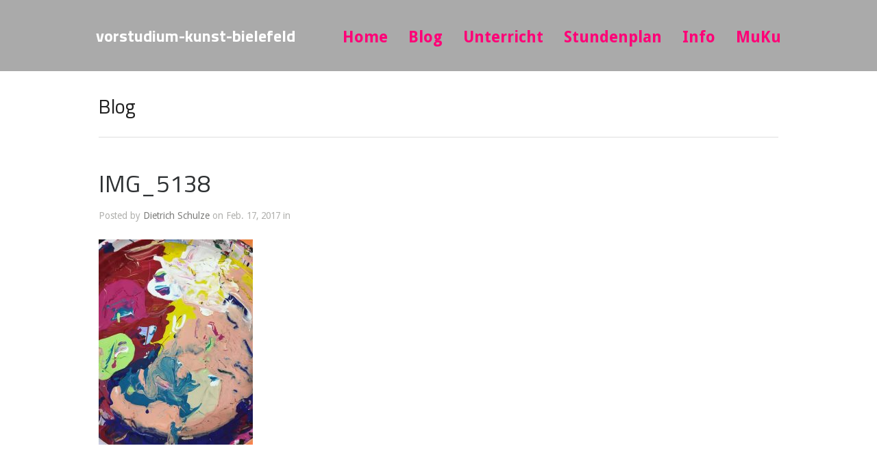

--- FILE ---
content_type: text/html; charset=UTF-8
request_url: http://vorstudium-kunst-bielefeld.de/momente-im-vorstudium-kunst/img_5138/
body_size: 42419
content:
<!DOCTYPE html>
<html lang="de">

<head>
	<meta http-equiv="Content-Type" content="text/html; charset=UTF-8" />
	<title>vorstudium-kunst-bielefeld IMG_5138 - vorstudium-kunst-bielefeld</title>
	<meta name="viewport" content="width=device-width, initial-scale = 1.0, maximum-scale=1.0, user-scalable=no" />
	<link href='http://fonts.googleapis.com/css?family=PT+Sans' rel='stylesheet' type='text/css'>
	<link rel="stylesheet" type="text/css" href="http://fonts.googleapis.com/css?family=Droid+Serif:regular,bold" />
						
			<link rel="stylesheet" type="text/css" href="http://fonts.googleapis.com/css?family=Droid+Sans:regular,italic,bold,bolditalic" />
				<link rel="stylesheet" type="text/css" href="http://fonts.googleapis.com/css?family=Titillium+Web:regular,italic,bold,bolditalic" />
				<link rel="stylesheet" type="text/css" href="http://fonts.googleapis.com/css?family=Titillium+Web:regular,italic,bold,bolditalic" />
				<link rel="stylesheet" type="text/css" href="http://fonts.googleapis.com/css?family=Droid+Sans:regular,italic,bold,bolditalic" />
				<link rel="stylesheet" type="text/css" href="http://fonts.googleapis.com/css?family=Yantramanav:regular,italic,bold,bolditalic" />
				<link rel="stylesheet" type="text/css" href="http://fonts.googleapis.com/css?family=Yantramanav:regular,italic,bold,bolditalic" />
	

	<link rel="stylesheet" href="http://vorstudium-kunst-bielefeld.de/wp-content/themes/hayden/style.css" type="text/css" media="screen" />
	<link rel="alternate" type="application/rss+xml" title="vorstudium-kunst-bielefeld RSS Feed" href="http://vorstudium-kunst-bielefeld.de/feed/" />
	<link rel="alternate" type="application/atom+xml" title="vorstudium-kunst-bielefeld Atom Feed" href="http://vorstudium-kunst-bielefeld.de/feed/atom/" />
	<link rel="pingback" href="http://vorstudium-kunst-bielefeld.de/xmlrpc.php" />

	
	
	<meta name='robots' content='index, follow, max-image-preview:large, max-snippet:-1, max-video-preview:-1' />

	<!-- This site is optimized with the Yoast SEO plugin v26.8 - https://yoast.com/product/yoast-seo-wordpress/ -->
	<link rel="canonical" href="http://vorstudium-kunst-bielefeld.de/momente-im-vorstudium-kunst/img_5138/" />
	<meta property="og:locale" content="de_DE" />
	<meta property="og:type" content="article" />
	<meta property="og:title" content="IMG_5138 - vorstudium-kunst-bielefeld" />
	<meta property="og:url" content="http://vorstudium-kunst-bielefeld.de/momente-im-vorstudium-kunst/img_5138/" />
	<meta property="og:site_name" content="vorstudium-kunst-bielefeld" />
	<meta property="og:image" content="http://vorstudium-kunst-bielefeld.de/momente-im-vorstudium-kunst/img_5138" />
	<meta property="og:image:width" content="825" />
	<meta property="og:image:height" content="1100" />
	<meta property="og:image:type" content="image/jpeg" />
	<meta name="twitter:card" content="summary_large_image" />
	<script type="application/ld+json" class="yoast-schema-graph">{"@context":"https://schema.org","@graph":[{"@type":"WebPage","@id":"http://vorstudium-kunst-bielefeld.de/momente-im-vorstudium-kunst/img_5138/","url":"http://vorstudium-kunst-bielefeld.de/momente-im-vorstudium-kunst/img_5138/","name":"IMG_5138 - vorstudium-kunst-bielefeld","isPartOf":{"@id":"http://vorstudium-kunst-bielefeld.de/#website"},"primaryImageOfPage":{"@id":"http://vorstudium-kunst-bielefeld.de/momente-im-vorstudium-kunst/img_5138/#primaryimage"},"image":{"@id":"http://vorstudium-kunst-bielefeld.de/momente-im-vorstudium-kunst/img_5138/#primaryimage"},"thumbnailUrl":"http://vorstudium-kunst-bielefeld.de/wp-content/uploads/2017/02/IMG_5138-e1487332802209.jpg","datePublished":"2017-02-17T11:56:45+00:00","breadcrumb":{"@id":"http://vorstudium-kunst-bielefeld.de/momente-im-vorstudium-kunst/img_5138/#breadcrumb"},"inLanguage":"de","potentialAction":[{"@type":"ReadAction","target":["http://vorstudium-kunst-bielefeld.de/momente-im-vorstudium-kunst/img_5138/"]}]},{"@type":"ImageObject","inLanguage":"de","@id":"http://vorstudium-kunst-bielefeld.de/momente-im-vorstudium-kunst/img_5138/#primaryimage","url":"http://vorstudium-kunst-bielefeld.de/wp-content/uploads/2017/02/IMG_5138-e1487332802209.jpg","contentUrl":"http://vorstudium-kunst-bielefeld.de/wp-content/uploads/2017/02/IMG_5138-e1487332802209.jpg","width":825,"height":1100},{"@type":"BreadcrumbList","@id":"http://vorstudium-kunst-bielefeld.de/momente-im-vorstudium-kunst/img_5138/#breadcrumb","itemListElement":[{"@type":"ListItem","position":1,"name":"Home","item":"http://vorstudium-kunst-bielefeld.de/"},{"@type":"ListItem","position":2,"name":"Momente im Vorstudium Kunst","item":"http://vorstudium-kunst-bielefeld.de/momente-im-vorstudium-kunst/"},{"@type":"ListItem","position":3,"name":"IMG_5138"}]},{"@type":"WebSite","@id":"http://vorstudium-kunst-bielefeld.de/#website","url":"http://vorstudium-kunst-bielefeld.de/","name":"vorstudium-kunst-bielefeld","description":"Vorstudium Kunst Bielefeld","potentialAction":[{"@type":"SearchAction","target":{"@type":"EntryPoint","urlTemplate":"http://vorstudium-kunst-bielefeld.de/?s={search_term_string}"},"query-input":{"@type":"PropertyValueSpecification","valueRequired":true,"valueName":"search_term_string"}}],"inLanguage":"de"}]}</script>
	<!-- / Yoast SEO plugin. -->


<link rel="alternate" title="oEmbed (JSON)" type="application/json+oembed" href="http://vorstudium-kunst-bielefeld.de/wp-json/oembed/1.0/embed?url=http%3A%2F%2Fvorstudium-kunst-bielefeld.de%2Fmomente-im-vorstudium-kunst%2Fimg_5138%2F" />
<link rel="alternate" title="oEmbed (XML)" type="text/xml+oembed" href="http://vorstudium-kunst-bielefeld.de/wp-json/oembed/1.0/embed?url=http%3A%2F%2Fvorstudium-kunst-bielefeld.de%2Fmomente-im-vorstudium-kunst%2Fimg_5138%2F&#038;format=xml" />
<style id='wp-img-auto-sizes-contain-inline-css' type='text/css'>
img:is([sizes=auto i],[sizes^="auto," i]){contain-intrinsic-size:3000px 1500px}
/*# sourceURL=wp-img-auto-sizes-contain-inline-css */
</style>
<style id='wp-emoji-styles-inline-css' type='text/css'>

	img.wp-smiley, img.emoji {
		display: inline !important;
		border: none !important;
		box-shadow: none !important;
		height: 1em !important;
		width: 1em !important;
		margin: 0 0.07em !important;
		vertical-align: -0.1em !important;
		background: none !important;
		padding: 0 !important;
	}
/*# sourceURL=wp-emoji-styles-inline-css */
</style>
<style id='wp-block-library-inline-css' type='text/css'>
:root{--wp-block-synced-color:#7a00df;--wp-block-synced-color--rgb:122,0,223;--wp-bound-block-color:var(--wp-block-synced-color);--wp-editor-canvas-background:#ddd;--wp-admin-theme-color:#007cba;--wp-admin-theme-color--rgb:0,124,186;--wp-admin-theme-color-darker-10:#006ba1;--wp-admin-theme-color-darker-10--rgb:0,107,160.5;--wp-admin-theme-color-darker-20:#005a87;--wp-admin-theme-color-darker-20--rgb:0,90,135;--wp-admin-border-width-focus:2px}@media (min-resolution:192dpi){:root{--wp-admin-border-width-focus:1.5px}}.wp-element-button{cursor:pointer}:root .has-very-light-gray-background-color{background-color:#eee}:root .has-very-dark-gray-background-color{background-color:#313131}:root .has-very-light-gray-color{color:#eee}:root .has-very-dark-gray-color{color:#313131}:root .has-vivid-green-cyan-to-vivid-cyan-blue-gradient-background{background:linear-gradient(135deg,#00d084,#0693e3)}:root .has-purple-crush-gradient-background{background:linear-gradient(135deg,#34e2e4,#4721fb 50%,#ab1dfe)}:root .has-hazy-dawn-gradient-background{background:linear-gradient(135deg,#faaca8,#dad0ec)}:root .has-subdued-olive-gradient-background{background:linear-gradient(135deg,#fafae1,#67a671)}:root .has-atomic-cream-gradient-background{background:linear-gradient(135deg,#fdd79a,#004a59)}:root .has-nightshade-gradient-background{background:linear-gradient(135deg,#330968,#31cdcf)}:root .has-midnight-gradient-background{background:linear-gradient(135deg,#020381,#2874fc)}:root{--wp--preset--font-size--normal:16px;--wp--preset--font-size--huge:42px}.has-regular-font-size{font-size:1em}.has-larger-font-size{font-size:2.625em}.has-normal-font-size{font-size:var(--wp--preset--font-size--normal)}.has-huge-font-size{font-size:var(--wp--preset--font-size--huge)}.has-text-align-center{text-align:center}.has-text-align-left{text-align:left}.has-text-align-right{text-align:right}.has-fit-text{white-space:nowrap!important}#end-resizable-editor-section{display:none}.aligncenter{clear:both}.items-justified-left{justify-content:flex-start}.items-justified-center{justify-content:center}.items-justified-right{justify-content:flex-end}.items-justified-space-between{justify-content:space-between}.screen-reader-text{border:0;clip-path:inset(50%);height:1px;margin:-1px;overflow:hidden;padding:0;position:absolute;width:1px;word-wrap:normal!important}.screen-reader-text:focus{background-color:#ddd;clip-path:none;color:#444;display:block;font-size:1em;height:auto;left:5px;line-height:normal;padding:15px 23px 14px;text-decoration:none;top:5px;width:auto;z-index:100000}html :where(.has-border-color){border-style:solid}html :where([style*=border-top-color]){border-top-style:solid}html :where([style*=border-right-color]){border-right-style:solid}html :where([style*=border-bottom-color]){border-bottom-style:solid}html :where([style*=border-left-color]){border-left-style:solid}html :where([style*=border-width]){border-style:solid}html :where([style*=border-top-width]){border-top-style:solid}html :where([style*=border-right-width]){border-right-style:solid}html :where([style*=border-bottom-width]){border-bottom-style:solid}html :where([style*=border-left-width]){border-left-style:solid}html :where(img[class*=wp-image-]){height:auto;max-width:100%}:where(figure){margin:0 0 1em}html :where(.is-position-sticky){--wp-admin--admin-bar--position-offset:var(--wp-admin--admin-bar--height,0px)}@media screen and (max-width:600px){html :where(.is-position-sticky){--wp-admin--admin-bar--position-offset:0px}}

/*# sourceURL=wp-block-library-inline-css */
</style><style id='global-styles-inline-css' type='text/css'>
:root{--wp--preset--aspect-ratio--square: 1;--wp--preset--aspect-ratio--4-3: 4/3;--wp--preset--aspect-ratio--3-4: 3/4;--wp--preset--aspect-ratio--3-2: 3/2;--wp--preset--aspect-ratio--2-3: 2/3;--wp--preset--aspect-ratio--16-9: 16/9;--wp--preset--aspect-ratio--9-16: 9/16;--wp--preset--color--black: #000000;--wp--preset--color--cyan-bluish-gray: #abb8c3;--wp--preset--color--white: #ffffff;--wp--preset--color--pale-pink: #f78da7;--wp--preset--color--vivid-red: #cf2e2e;--wp--preset--color--luminous-vivid-orange: #ff6900;--wp--preset--color--luminous-vivid-amber: #fcb900;--wp--preset--color--light-green-cyan: #7bdcb5;--wp--preset--color--vivid-green-cyan: #00d084;--wp--preset--color--pale-cyan-blue: #8ed1fc;--wp--preset--color--vivid-cyan-blue: #0693e3;--wp--preset--color--vivid-purple: #9b51e0;--wp--preset--gradient--vivid-cyan-blue-to-vivid-purple: linear-gradient(135deg,rgb(6,147,227) 0%,rgb(155,81,224) 100%);--wp--preset--gradient--light-green-cyan-to-vivid-green-cyan: linear-gradient(135deg,rgb(122,220,180) 0%,rgb(0,208,130) 100%);--wp--preset--gradient--luminous-vivid-amber-to-luminous-vivid-orange: linear-gradient(135deg,rgb(252,185,0) 0%,rgb(255,105,0) 100%);--wp--preset--gradient--luminous-vivid-orange-to-vivid-red: linear-gradient(135deg,rgb(255,105,0) 0%,rgb(207,46,46) 100%);--wp--preset--gradient--very-light-gray-to-cyan-bluish-gray: linear-gradient(135deg,rgb(238,238,238) 0%,rgb(169,184,195) 100%);--wp--preset--gradient--cool-to-warm-spectrum: linear-gradient(135deg,rgb(74,234,220) 0%,rgb(151,120,209) 20%,rgb(207,42,186) 40%,rgb(238,44,130) 60%,rgb(251,105,98) 80%,rgb(254,248,76) 100%);--wp--preset--gradient--blush-light-purple: linear-gradient(135deg,rgb(255,206,236) 0%,rgb(152,150,240) 100%);--wp--preset--gradient--blush-bordeaux: linear-gradient(135deg,rgb(254,205,165) 0%,rgb(254,45,45) 50%,rgb(107,0,62) 100%);--wp--preset--gradient--luminous-dusk: linear-gradient(135deg,rgb(255,203,112) 0%,rgb(199,81,192) 50%,rgb(65,88,208) 100%);--wp--preset--gradient--pale-ocean: linear-gradient(135deg,rgb(255,245,203) 0%,rgb(182,227,212) 50%,rgb(51,167,181) 100%);--wp--preset--gradient--electric-grass: linear-gradient(135deg,rgb(202,248,128) 0%,rgb(113,206,126) 100%);--wp--preset--gradient--midnight: linear-gradient(135deg,rgb(2,3,129) 0%,rgb(40,116,252) 100%);--wp--preset--font-size--small: 13px;--wp--preset--font-size--medium: 20px;--wp--preset--font-size--large: 36px;--wp--preset--font-size--x-large: 42px;--wp--preset--spacing--20: 0.44rem;--wp--preset--spacing--30: 0.67rem;--wp--preset--spacing--40: 1rem;--wp--preset--spacing--50: 1.5rem;--wp--preset--spacing--60: 2.25rem;--wp--preset--spacing--70: 3.38rem;--wp--preset--spacing--80: 5.06rem;--wp--preset--shadow--natural: 6px 6px 9px rgba(0, 0, 0, 0.2);--wp--preset--shadow--deep: 12px 12px 50px rgba(0, 0, 0, 0.4);--wp--preset--shadow--sharp: 6px 6px 0px rgba(0, 0, 0, 0.2);--wp--preset--shadow--outlined: 6px 6px 0px -3px rgb(255, 255, 255), 6px 6px rgb(0, 0, 0);--wp--preset--shadow--crisp: 6px 6px 0px rgb(0, 0, 0);}:where(.is-layout-flex){gap: 0.5em;}:where(.is-layout-grid){gap: 0.5em;}body .is-layout-flex{display: flex;}.is-layout-flex{flex-wrap: wrap;align-items: center;}.is-layout-flex > :is(*, div){margin: 0;}body .is-layout-grid{display: grid;}.is-layout-grid > :is(*, div){margin: 0;}:where(.wp-block-columns.is-layout-flex){gap: 2em;}:where(.wp-block-columns.is-layout-grid){gap: 2em;}:where(.wp-block-post-template.is-layout-flex){gap: 1.25em;}:where(.wp-block-post-template.is-layout-grid){gap: 1.25em;}.has-black-color{color: var(--wp--preset--color--black) !important;}.has-cyan-bluish-gray-color{color: var(--wp--preset--color--cyan-bluish-gray) !important;}.has-white-color{color: var(--wp--preset--color--white) !important;}.has-pale-pink-color{color: var(--wp--preset--color--pale-pink) !important;}.has-vivid-red-color{color: var(--wp--preset--color--vivid-red) !important;}.has-luminous-vivid-orange-color{color: var(--wp--preset--color--luminous-vivid-orange) !important;}.has-luminous-vivid-amber-color{color: var(--wp--preset--color--luminous-vivid-amber) !important;}.has-light-green-cyan-color{color: var(--wp--preset--color--light-green-cyan) !important;}.has-vivid-green-cyan-color{color: var(--wp--preset--color--vivid-green-cyan) !important;}.has-pale-cyan-blue-color{color: var(--wp--preset--color--pale-cyan-blue) !important;}.has-vivid-cyan-blue-color{color: var(--wp--preset--color--vivid-cyan-blue) !important;}.has-vivid-purple-color{color: var(--wp--preset--color--vivid-purple) !important;}.has-black-background-color{background-color: var(--wp--preset--color--black) !important;}.has-cyan-bluish-gray-background-color{background-color: var(--wp--preset--color--cyan-bluish-gray) !important;}.has-white-background-color{background-color: var(--wp--preset--color--white) !important;}.has-pale-pink-background-color{background-color: var(--wp--preset--color--pale-pink) !important;}.has-vivid-red-background-color{background-color: var(--wp--preset--color--vivid-red) !important;}.has-luminous-vivid-orange-background-color{background-color: var(--wp--preset--color--luminous-vivid-orange) !important;}.has-luminous-vivid-amber-background-color{background-color: var(--wp--preset--color--luminous-vivid-amber) !important;}.has-light-green-cyan-background-color{background-color: var(--wp--preset--color--light-green-cyan) !important;}.has-vivid-green-cyan-background-color{background-color: var(--wp--preset--color--vivid-green-cyan) !important;}.has-pale-cyan-blue-background-color{background-color: var(--wp--preset--color--pale-cyan-blue) !important;}.has-vivid-cyan-blue-background-color{background-color: var(--wp--preset--color--vivid-cyan-blue) !important;}.has-vivid-purple-background-color{background-color: var(--wp--preset--color--vivid-purple) !important;}.has-black-border-color{border-color: var(--wp--preset--color--black) !important;}.has-cyan-bluish-gray-border-color{border-color: var(--wp--preset--color--cyan-bluish-gray) !important;}.has-white-border-color{border-color: var(--wp--preset--color--white) !important;}.has-pale-pink-border-color{border-color: var(--wp--preset--color--pale-pink) !important;}.has-vivid-red-border-color{border-color: var(--wp--preset--color--vivid-red) !important;}.has-luminous-vivid-orange-border-color{border-color: var(--wp--preset--color--luminous-vivid-orange) !important;}.has-luminous-vivid-amber-border-color{border-color: var(--wp--preset--color--luminous-vivid-amber) !important;}.has-light-green-cyan-border-color{border-color: var(--wp--preset--color--light-green-cyan) !important;}.has-vivid-green-cyan-border-color{border-color: var(--wp--preset--color--vivid-green-cyan) !important;}.has-pale-cyan-blue-border-color{border-color: var(--wp--preset--color--pale-cyan-blue) !important;}.has-vivid-cyan-blue-border-color{border-color: var(--wp--preset--color--vivid-cyan-blue) !important;}.has-vivid-purple-border-color{border-color: var(--wp--preset--color--vivid-purple) !important;}.has-vivid-cyan-blue-to-vivid-purple-gradient-background{background: var(--wp--preset--gradient--vivid-cyan-blue-to-vivid-purple) !important;}.has-light-green-cyan-to-vivid-green-cyan-gradient-background{background: var(--wp--preset--gradient--light-green-cyan-to-vivid-green-cyan) !important;}.has-luminous-vivid-amber-to-luminous-vivid-orange-gradient-background{background: var(--wp--preset--gradient--luminous-vivid-amber-to-luminous-vivid-orange) !important;}.has-luminous-vivid-orange-to-vivid-red-gradient-background{background: var(--wp--preset--gradient--luminous-vivid-orange-to-vivid-red) !important;}.has-very-light-gray-to-cyan-bluish-gray-gradient-background{background: var(--wp--preset--gradient--very-light-gray-to-cyan-bluish-gray) !important;}.has-cool-to-warm-spectrum-gradient-background{background: var(--wp--preset--gradient--cool-to-warm-spectrum) !important;}.has-blush-light-purple-gradient-background{background: var(--wp--preset--gradient--blush-light-purple) !important;}.has-blush-bordeaux-gradient-background{background: var(--wp--preset--gradient--blush-bordeaux) !important;}.has-luminous-dusk-gradient-background{background: var(--wp--preset--gradient--luminous-dusk) !important;}.has-pale-ocean-gradient-background{background: var(--wp--preset--gradient--pale-ocean) !important;}.has-electric-grass-gradient-background{background: var(--wp--preset--gradient--electric-grass) !important;}.has-midnight-gradient-background{background: var(--wp--preset--gradient--midnight) !important;}.has-small-font-size{font-size: var(--wp--preset--font-size--small) !important;}.has-medium-font-size{font-size: var(--wp--preset--font-size--medium) !important;}.has-large-font-size{font-size: var(--wp--preset--font-size--large) !important;}.has-x-large-font-size{font-size: var(--wp--preset--font-size--x-large) !important;}
/*# sourceURL=global-styles-inline-css */
</style>

<style id='classic-theme-styles-inline-css' type='text/css'>
/*! This file is auto-generated */
.wp-block-button__link{color:#fff;background-color:#32373c;border-radius:9999px;box-shadow:none;text-decoration:none;padding:calc(.667em + 2px) calc(1.333em + 2px);font-size:1.125em}.wp-block-file__button{background:#32373c;color:#fff;text-decoration:none}
/*# sourceURL=/wp-includes/css/classic-themes.min.css */
</style>
<link rel='stylesheet' id='superfish-css' href='http://vorstudium-kunst-bielefeld.de/wp-content/themes/hayden/css/superfish.css?ver=1.7.4' type='text/css' media='all' />
<link rel='stylesheet' id='slideshow-css' href='http://vorstudium-kunst-bielefeld.de/wp-content/themes/hayden/css/flexslider.css?ver=1.8' type='text/css' media='all' />
<script type="text/javascript" src="http://vorstudium-kunst-bielefeld.de/wp-includes/js/jquery/jquery.min.js?ver=3.7.1" id="jquery-core-js"></script>
<script type="text/javascript" src="http://vorstudium-kunst-bielefeld.de/wp-includes/js/jquery/jquery-migrate.min.js?ver=3.4.1" id="jquery-migrate-js"></script>
<link rel="https://api.w.org/" href="http://vorstudium-kunst-bielefeld.de/wp-json/" /><link rel="alternate" title="JSON" type="application/json" href="http://vorstudium-kunst-bielefeld.de/wp-json/wp/v2/media/1352" /><meta name="generator" content="WordPress 6.9" />
<link rel='shortlink' href='http://vorstudium-kunst-bielefeld.de/?p=1352' />
<meta name="generator" content=" " />

<style type="text/css" media="screen">


	#mainNav ul a{ font-family: 'Droid Sans'; }
	h1, h2, h3, h4, h5, h6, .homeSection h3, #pageHead h1 { font-family: 'Titillium Web' !important; }
	.sectionHead p{ font-family: 'Titillium Web'; }
	body { font-family: 'Droid Sans'; }
	.home .slideshow h2 { font-family: 'Yantramanav' !important; }
	.home .slideshow p { font-family: 'Yantramanav'; }



	#header {
		background-color: #aaaaaa;
	}
	#mainNav ul ul {
		background-color: #aaaaaa;
	}

	blockquote, address {
		border-left: 5px solid #9b9b9b;
	}
	#filterNav .selected, #filterNav a.selected:hover {
		background-color: #9b9b9b;
	}
	#content .project.small .title span{
		background-color: #9b9b9b !important;
	}
	.flex-direction-nav li a {
		background-color: #9b9b9b !important;
	}
	.posts .post .date
	{
		background-color: #9b9b9b !important;
	}

	#googleMap {height: 350px;}

a { color: #e524ab;}
a:hover {color: #4290ae;}
.button, #searchsubmit, input[type="submit"] {background-color: #757575 !important;}

body #sidebar {
    display: none;
}

.category #content {
    width: 100%;
}

.single-post #content {
    width: 100%;
}

.single-post #content .postThumb {
    display: none;
}

/*layouts smaller than 600px, iPhone and mobiles*/
@media only screen and (max-width: 480px), screen and (max-device-width: 480px), screen and (max-width: 600px)  {
   #header #logo {
	width: 270px;
   }
}
/*main nav color and size*/

#mainNav ul a{

font-size: 23px;

color: rgba(255, 0, 119, 1.00);

}



/*color of nav when it is on that page*/

#mainNav ul li.current a,

#mainNav ul li.current-cat a,

#mainNav ul li.current_page_item a,

#mainNav ul li.current-menu-item a,

#mainNav ul li.current-post-ancestor a,

.single-post #mainNav ul li.current_page_parent a,

#mainNav ul li.current-category-parent a,

#mainNav ul li.current-category-ancestor a,

#mainNav ul li.current-portfolio-ancestor a,

#mainNav ul li.current-projects-ancestor a {

color: rgba(255,255,255, 1);

}



/*hover*/

#mainNav ul li.sfHover a,

#mainNav ul li a:hover,

#mainNav ul li:hover {

color: #fff;

}



/* Second level+ dropdowns */



#mainNav ul ul li a {

color: rgba(255,255,255, .6) !important;

}



.home #mainNav ul ul li a {

color: rgba(255,255,255, .9) !important;

}

</style>

<!--[if IE 7]>
<link rel="stylesheet" href="http://vorstudium-kunst-bielefeld.de/wp-content/themes/hayden/css/ie7.css" type="text/css" media="screen" />
<![endif]-->
<!--[if IE 8]>
<link rel="stylesheet" href="http://vorstudium-kunst-bielefeld.de/wp-content/themes/hayden/css/ie8.css" type="text/css" media="screen" />
<![endif]-->
<!--[if IE]><script src="http://html5shiv.googlecode.com/svn/trunk/html5.js"></script><![endif]-->




<style type="text/css">.recentcomments a{display:inline !important;padding:0 !important;margin:0 !important;}</style></head>

<body class="attachment wp-singular attachment-template-default single single-attachment postid-1352 attachmentid-1352 attachment-jpeg wp-theme-hayden chrome has-slideshow" >

<div id="slideNav">
	<a href="javascript:jQuery.pageslide.close()" class="closeBtn"></a>
		<div class="menu-ttt-container"><ul id="menu-ttt" class=""><li id="menu-item-254" class="menu-item menu-item-type-post_type menu-item-object-page menu-item-home menu-item-254"><a href="http://vorstudium-kunst-bielefeld.de/">Home</a></li>
<li id="menu-item-377" class="menu-item menu-item-type-post_type menu-item-object-page current_page_parent menu-item-377"><a href="http://vorstudium-kunst-bielefeld.de/blog-2/">Blog</a></li>
<li id="menu-item-255" class="menu-item menu-item-type-post_type menu-item-object-page menu-item-255"><a href="http://vorstudium-kunst-bielefeld.de/unterricht-3/">Unterricht</a></li>
<li id="menu-item-304" class="menu-item menu-item-type-post_type menu-item-object-page menu-item-304"><a href="http://vorstudium-kunst-bielefeld.de/stundenplan-2/">Stundenplan</a></li>
<li id="menu-item-256" class="menu-item menu-item-type-post_type menu-item-object-page menu-item-256"><a href="http://vorstudium-kunst-bielefeld.de/info-2/">Info</a></li>
<li id="menu-item-257" class="menu-item menu-item-type-post_type menu-item-object-page menu-item-257"><a href="http://vorstudium-kunst-bielefeld.de/muku/">MuKu</a></li>
</ul></div>	</div>

<div id="container">
<div id="header">
	<div class="top">
	<div class="surround">
	<div class="inside clearfix">

				<div id="logo">
					<h1><a href="http://vorstudium-kunst-bielefeld.de">vorstudium-kunst-bielefeld</a></h1>
				</div>

		<div id="mainNav" class="clearfix">
			<div class="menu-ttt-container"><ul id="menu-ttt-1" class="sf-menu"><li class="menu-item menu-item-type-post_type menu-item-object-page menu-item-home menu-item-254"><a href="http://vorstudium-kunst-bielefeld.de/">Home</a></li>
<li class="menu-item menu-item-type-post_type menu-item-object-page current_page_parent menu-item-377"><a href="http://vorstudium-kunst-bielefeld.de/blog-2/">Blog</a></li>
<li class="menu-item menu-item-type-post_type menu-item-object-page menu-item-255"><a href="http://vorstudium-kunst-bielefeld.de/unterricht-3/">Unterricht</a></li>
<li class="menu-item menu-item-type-post_type menu-item-object-page menu-item-304"><a href="http://vorstudium-kunst-bielefeld.de/stundenplan-2/">Stundenplan</a></li>
<li class="menu-item menu-item-type-post_type menu-item-object-page menu-item-256"><a href="http://vorstudium-kunst-bielefeld.de/info-2/">Info</a></li>
<li class="menu-item menu-item-type-post_type menu-item-object-page menu-item-257"><a href="http://vorstudium-kunst-bielefeld.de/muku/">MuKu</a></li>
</ul></div>		</div>

		<a href="#slideNav" class="menuToggle"></a>

	</div>
	</div>
	</div>

	
</div>

<div id="wrap">
<div id="middle" class="clearfix">

	<div id="pageHead">
						<h1>Blog</h1>
					</div>
				 
	<div id="content" class="twoThirds clearfix">
					    
		<div class="post-1352 attachment type-attachment status-inherit hentry">													
			<h2><a href="http://vorstudium-kunst-bielefeld.de/momente-im-vorstudium-kunst/img_5138/" rel="bookmark" >IMG_5138</a></h2>
			<div class="meta clearfix">
																							
				Posted 					
				by <a href="http://vorstudium-kunst-bielefeld.de/author/schnied/" title="Beiträge von Dietrich Schulze" rel="author">Dietrich Schulze</a> 
				on Feb. 17, 2017 
				in  
				 
				
							</div>
			
													
			<p class="attachment"><a href='http://vorstudium-kunst-bielefeld.de/wp-content/uploads/2017/02/IMG_5138-e1487332802209.jpg'><img fetchpriority="high" decoding="async" width="225" height="300" src="http://vorstudium-kunst-bielefeld.de/wp-content/uploads/2017/02/IMG_5138-e1487332802209-225x300.jpg" class="attachment-medium size-medium" alt="" srcset="http://vorstudium-kunst-bielefeld.de/wp-content/uploads/2017/02/IMG_5138-e1487332802209-225x300.jpg 225w, http://vorstudium-kunst-bielefeld.de/wp-content/uploads/2017/02/IMG_5138-e1487332802209-768x1024.jpg 768w, http://vorstudium-kunst-bielefeld.de/wp-content/uploads/2017/02/IMG_5138-e1487332802209.jpg 825w" sizes="(max-width: 225px) 100vw, 225px" /></a></p>
			
																													
		</div>				
		


			
							    	
	</div>
		
	<div id="sidebar" class="clearfix">
	
		
    
		<div id="search-2" class="widget_search sidebarBox widgetBox"><form method="get" id="searchform"   action="http://vorstudium-kunst-bielefeld.de/">
<input type="text" value="Type and press enter to search."   name="s" id="s"
onblur="if (this.value == '')   {this.value = 'Type and press enter to search.';}"
onfocus="if (this.value == 'Type and press enter to search.'){this.value = '';}" />
<input type="hidden" id="searchsubmit" />
</form></div>
		<div id="recent-posts-2" class="widget_recent_entries sidebarBox widgetBox">
		<h3>Neueste Beiträge</h3>
		<ul>
											<li>
					<a href="http://vorstudium-kunst-bielefeld.de/impressionen-24-25/">Impressionen 24 / 25</a>
									</li>
											<li>
					<a href="http://vorstudium-kunst-bielefeld.de/corona-news/">Wir starten am 01.09.25!</a>
									</li>
											<li>
					<a href="http://vorstudium-kunst-bielefeld.de/performance-mit-tellavision/">Performance mit Tellavision</a>
									</li>
											<li>
					<a href="http://vorstudium-kunst-bielefeld.de/ich-eine-suche-nach-dem-selbst-in-der-kunst/">ICH? &#8211; Eine Suche nach dem Selbst in der Kunst</a>
									</li>
											<li>
					<a href="http://vorstudium-kunst-bielefeld.de/walking-while-drawing/">Walking while drawing</a>
									</li>
					</ul>

		</div><div id="recent-comments-2" class="widget_recent_comments sidebarBox widgetBox"><h3>Neueste Kommentare</h3><ul id="recentcomments"></ul></div><div id="archives-2" class="widget_archive sidebarBox widgetBox"><h3>Archiv</h3>
			<ul>
					<li><a href='http://vorstudium-kunst-bielefeld.de/2025/05/'>Mai 2025</a></li>
	<li><a href='http://vorstudium-kunst-bielefeld.de/2025/02/'>Februar 2025</a></li>
	<li><a href='http://vorstudium-kunst-bielefeld.de/2023/12/'>Dezember 2023</a></li>
	<li><a href='http://vorstudium-kunst-bielefeld.de/2023/02/'>Februar 2023</a></li>
	<li><a href='http://vorstudium-kunst-bielefeld.de/2021/11/'>November 2021</a></li>
	<li><a href='http://vorstudium-kunst-bielefeld.de/2021/10/'>Oktober 2021</a></li>
	<li><a href='http://vorstudium-kunst-bielefeld.de/2021/09/'>September 2021</a></li>
	<li><a href='http://vorstudium-kunst-bielefeld.de/2020/11/'>November 2020</a></li>
	<li><a href='http://vorstudium-kunst-bielefeld.de/2020/01/'>Januar 2020</a></li>
	<li><a href='http://vorstudium-kunst-bielefeld.de/2019/06/'>Juni 2019</a></li>
	<li><a href='http://vorstudium-kunst-bielefeld.de/2019/05/'>Mai 2019</a></li>
	<li><a href='http://vorstudium-kunst-bielefeld.de/2019/03/'>März 2019</a></li>
	<li><a href='http://vorstudium-kunst-bielefeld.de/2017/02/'>Februar 2017</a></li>
	<li><a href='http://vorstudium-kunst-bielefeld.de/2016/12/'>Dezember 2016</a></li>
	<li><a href='http://vorstudium-kunst-bielefeld.de/2016/05/'>Mai 2016</a></li>
	<li><a href='http://vorstudium-kunst-bielefeld.de/2016/02/'>Februar 2016</a></li>
	<li><a href='http://vorstudium-kunst-bielefeld.de/2015/11/'>November 2015</a></li>
	<li><a href='http://vorstudium-kunst-bielefeld.de/2015/10/'>Oktober 2015</a></li>
	<li><a href='http://vorstudium-kunst-bielefeld.de/2015/09/'>September 2015</a></li>
	<li><a href='http://vorstudium-kunst-bielefeld.de/2015/05/'>Mai 2015</a></li>
	<li><a href='http://vorstudium-kunst-bielefeld.de/2015/02/'>Februar 2015</a></li>
	<li><a href='http://vorstudium-kunst-bielefeld.de/2014/12/'>Dezember 2014</a></li>
	<li><a href='http://vorstudium-kunst-bielefeld.de/2013/06/'>Juni 2013</a></li>
			</ul>

			</div><div id="categories-2" class="widget_categories sidebarBox widgetBox"><h3>Kategorien</h3>
			<ul>
					<li class="cat-item cat-item-8"><a href="http://vorstudium-kunst-bielefeld.de/category/ausstellung/">Ausstellung</a>
</li>
	<li class="cat-item cat-item-25"><a href="http://vorstudium-kunst-bielefeld.de/category/bildhauerei/">Bildhauerei</a>
</li>
	<li class="cat-item cat-item-18"><a href="http://vorstudium-kunst-bielefeld.de/category/bunker-ulmenwall/">Bunker Ulmenwall</a>
</li>
	<li class="cat-item cat-item-23"><a href="http://vorstudium-kunst-bielefeld.de/category/malerei/">Malerei</a>
</li>
	<li class="cat-item cat-item-17"><a href="http://vorstudium-kunst-bielefeld.de/category/mappen/">Mappen</a>
</li>
	<li class="cat-item cat-item-27"><a href="http://vorstudium-kunst-bielefeld.de/category/nachtansichten-bielefeld/">Nachtansichten Bielefeld</a>
</li>
	<li class="cat-item cat-item-1"><a href="http://vorstudium-kunst-bielefeld.de/category/uncategorized/">Uncategorized</a>
</li>
	<li class="cat-item cat-item-26"><a href="http://vorstudium-kunst-bielefeld.de/category/vorstudium-kunst/">Vorstudium Kunst</a>
</li>
			</ul>

			</div><div id="meta-2" class="widget_meta sidebarBox widgetBox"><h3>Meta</h3>
		<ul>
						<li><a rel="nofollow" href="http://vorstudium-kunst-bielefeld.de/wp-login.php">Anmelden</a></li>
			<li><a href="http://vorstudium-kunst-bielefeld.de/feed/">Feed der Einträge</a></li>
			<li><a href="http://vorstudium-kunst-bielefeld.de/comments/feed/">Kommentar-Feed</a></li>

			<li><a href="https://de.wordpress.org/">WordPress.org</a></li>
		</ul>

		</div><div id="archives-3" class="widget_archive sidebarBox widgetBox"><h3>Archiv</h3>
			<ul>
					<li><a href='http://vorstudium-kunst-bielefeld.de/2025/05/'>Mai 2025</a></li>
	<li><a href='http://vorstudium-kunst-bielefeld.de/2025/02/'>Februar 2025</a></li>
	<li><a href='http://vorstudium-kunst-bielefeld.de/2023/12/'>Dezember 2023</a></li>
	<li><a href='http://vorstudium-kunst-bielefeld.de/2023/02/'>Februar 2023</a></li>
	<li><a href='http://vorstudium-kunst-bielefeld.de/2021/11/'>November 2021</a></li>
	<li><a href='http://vorstudium-kunst-bielefeld.de/2021/10/'>Oktober 2021</a></li>
	<li><a href='http://vorstudium-kunst-bielefeld.de/2021/09/'>September 2021</a></li>
	<li><a href='http://vorstudium-kunst-bielefeld.de/2020/11/'>November 2020</a></li>
	<li><a href='http://vorstudium-kunst-bielefeld.de/2020/01/'>Januar 2020</a></li>
	<li><a href='http://vorstudium-kunst-bielefeld.de/2019/06/'>Juni 2019</a></li>
	<li><a href='http://vorstudium-kunst-bielefeld.de/2019/05/'>Mai 2019</a></li>
	<li><a href='http://vorstudium-kunst-bielefeld.de/2019/03/'>März 2019</a></li>
	<li><a href='http://vorstudium-kunst-bielefeld.de/2017/02/'>Februar 2017</a></li>
	<li><a href='http://vorstudium-kunst-bielefeld.de/2016/12/'>Dezember 2016</a></li>
	<li><a href='http://vorstudium-kunst-bielefeld.de/2016/05/'>Mai 2016</a></li>
	<li><a href='http://vorstudium-kunst-bielefeld.de/2016/02/'>Februar 2016</a></li>
	<li><a href='http://vorstudium-kunst-bielefeld.de/2015/11/'>November 2015</a></li>
	<li><a href='http://vorstudium-kunst-bielefeld.de/2015/10/'>Oktober 2015</a></li>
	<li><a href='http://vorstudium-kunst-bielefeld.de/2015/09/'>September 2015</a></li>
	<li><a href='http://vorstudium-kunst-bielefeld.de/2015/05/'>Mai 2015</a></li>
	<li><a href='http://vorstudium-kunst-bielefeld.de/2015/02/'>Februar 2015</a></li>
	<li><a href='http://vorstudium-kunst-bielefeld.de/2014/12/'>Dezember 2014</a></li>
	<li><a href='http://vorstudium-kunst-bielefeld.de/2013/06/'>Juni 2013</a></li>
			</ul>

			</div>  		
    
	</div><!-- end sidebar -->					

	</div>
	</div>
	<div id="footer" >
				<div class="main">
			<div class="inside clearfix">
		
			<div id="text-4" class="oneThird widget_text footerBox widgetBox">			<div class="textwidget"><p align="left"><strong>Adresse:</strong><br />
  <strong>Musik- und Kunstschule Bielefeld</strong><br />
  <strong>Burgwiese 9</strong><br />
  <strong>33602 Bielefeld</strong><br />
<strong><a href="http://www.muku-bielefeld.de" target="_blank">www.muku-bielefeld.de</a></strong></p>
<p align="left"> </p>
</div>
		</div><div id="text-7" class="second oneThird widget_text footerBox widgetBox">			<div class="textwidget"><p><strong>Anmeldung:</strong><br />
  <strong>Dietrich Schulze</strong><br />
  <strong>Leiter der Sparte Kunst</strong><br />
  <strong>Tel: 0521 – 51 66 74 / 77</strong><br />
  <strong>Fax: 0521 – 51 66 78</strong><br />
  <strong>Mail: <span id="cloak45584"><a href="mailto:Dietrich.Schulze@Bielefeld.de">Dietrich.Schulze@Bielefeld.de</a></span></strong></p>
<strong><a href="http://vorstudium-kunst-bielefeld.de/?page_id=156"></a></div>
		</div><div id="text-8" class="third oneThird widget_text footerBox widgetBox">			<div class="textwidget"><strong><a href="http://vorstudium-kunst-bielefeld.de/?page_id=156">Impressum</a></strong>
<br>
<strong><a href="http://vorstudium-kunst-bielefeld.de/?page_id=161">Datenschutzerklärung</a></strong>
</div>
		</div>
				</div><!-- end footer inside-->
		</div><!-- end footer main -->

		<div class="secondary">
			<div class="inside clearfix">
									<div class="left"><p>&copy; 2026 <a href="http://vorstudium-kunst-bielefeld.de"><strong>vorstudium-kunst-bielefeld</strong></a> All Rights Reserved.</p></div>
			<div class="right"><p></p></div>
			</div><!-- end footer inside-->
		</div><!-- end footer secondary-->

	</div><!-- end footer -->
</div><!-- end container -->
<script type="speculationrules">
{"prefetch":[{"source":"document","where":{"and":[{"href_matches":"/*"},{"not":{"href_matches":["/wp-*.php","/wp-admin/*","/wp-content/uploads/*","/wp-content/*","/wp-content/plugins/*","/wp-content/themes/hayden/*","/*\\?(.+)"]}},{"not":{"selector_matches":"a[rel~=\"nofollow\"]"}},{"not":{"selector_matches":".no-prefetch, .no-prefetch a"}}]},"eagerness":"conservative"}]}
</script>

<script type="text/javascript">
//<![CDATA[
jQuery(document).ready(function(){
jQuery('.flexslider').waitForImages(function() {
	jQuery('.flexslider').flexslider({
		slideshowSpeed: 5000,  
		directionNav: true,
		slideshow: 1,				 				
		animation: 'fade',
		animationLoop: true
	});  
});
});
//]]>
</script><script type="text/javascript" src="http://vorstudium-kunst-bielefeld.de/wp-includes/js/comment-reply.min.js?ver=6.9" id="comment-reply-js" async="async" data-wp-strategy="async" fetchpriority="low"></script>
<script type="text/javascript" src="http://vorstudium-kunst-bielefeld.de/wp-content/themes/hayden/js/jquery.pageslide.min.js?ver=2.0" id="pageslide-js"></script>
<script type="text/javascript" src="http://vorstudium-kunst-bielefeld.de/wp-content/themes/hayden/js/superfish.js?ver=1.7.4" id="superfish-js"></script>
<script type="text/javascript" src="http://vorstudium-kunst-bielefeld.de/wp-content/themes/hayden/js/jquery.fitvids.js?ver=1.0" id="fitvids-js"></script>
<script type="text/javascript" src="http://vorstudium-kunst-bielefeld.de/wp-content/themes/hayden/js/jquery.actual.min.js?ver=1.8.13" id="actual-js"></script>
<script type="text/javascript" src="http://vorstudium-kunst-bielefeld.de/wp-content/themes/hayden/js/jquery.fittext.js?ver=1.0" id="fittext-js"></script>
<script type="text/javascript" src="http://vorstudium-kunst-bielefeld.de/wp-content/themes/hayden/js/jquery.waitforimages.min.js?ver=1.0" id="hayden-wait-for-images-js"></script>
<script type="text/javascript" src="http://vorstudium-kunst-bielefeld.de/wp-content/themes/hayden/js/jquery.isotope.min.js?ver=1.3.110525" id="isotope-js"></script>
<script type="text/javascript" src="http://vorstudium-kunst-bielefeld.de/wp-content/themes/hayden/js/jquery.flexslider-min.js?ver=1.8" id="slideshow-js"></script>
<script type="text/javascript" src="http://vorstudium-kunst-bielefeld.de/wp-content/themes/hayden/js/theme_trust.js?ver=1.0" id="theme_trust_js-js"></script>
<script id="wp-emoji-settings" type="application/json">
{"baseUrl":"https://s.w.org/images/core/emoji/17.0.2/72x72/","ext":".png","svgUrl":"https://s.w.org/images/core/emoji/17.0.2/svg/","svgExt":".svg","source":{"concatemoji":"http://vorstudium-kunst-bielefeld.de/wp-includes/js/wp-emoji-release.min.js?ver=6.9"}}
</script>
<script type="module">
/* <![CDATA[ */
/*! This file is auto-generated */
const a=JSON.parse(document.getElementById("wp-emoji-settings").textContent),o=(window._wpemojiSettings=a,"wpEmojiSettingsSupports"),s=["flag","emoji"];function i(e){try{var t={supportTests:e,timestamp:(new Date).valueOf()};sessionStorage.setItem(o,JSON.stringify(t))}catch(e){}}function c(e,t,n){e.clearRect(0,0,e.canvas.width,e.canvas.height),e.fillText(t,0,0);t=new Uint32Array(e.getImageData(0,0,e.canvas.width,e.canvas.height).data);e.clearRect(0,0,e.canvas.width,e.canvas.height),e.fillText(n,0,0);const a=new Uint32Array(e.getImageData(0,0,e.canvas.width,e.canvas.height).data);return t.every((e,t)=>e===a[t])}function p(e,t){e.clearRect(0,0,e.canvas.width,e.canvas.height),e.fillText(t,0,0);var n=e.getImageData(16,16,1,1);for(let e=0;e<n.data.length;e++)if(0!==n.data[e])return!1;return!0}function u(e,t,n,a){switch(t){case"flag":return n(e,"\ud83c\udff3\ufe0f\u200d\u26a7\ufe0f","\ud83c\udff3\ufe0f\u200b\u26a7\ufe0f")?!1:!n(e,"\ud83c\udde8\ud83c\uddf6","\ud83c\udde8\u200b\ud83c\uddf6")&&!n(e,"\ud83c\udff4\udb40\udc67\udb40\udc62\udb40\udc65\udb40\udc6e\udb40\udc67\udb40\udc7f","\ud83c\udff4\u200b\udb40\udc67\u200b\udb40\udc62\u200b\udb40\udc65\u200b\udb40\udc6e\u200b\udb40\udc67\u200b\udb40\udc7f");case"emoji":return!a(e,"\ud83e\u1fac8")}return!1}function f(e,t,n,a){let r;const o=(r="undefined"!=typeof WorkerGlobalScope&&self instanceof WorkerGlobalScope?new OffscreenCanvas(300,150):document.createElement("canvas")).getContext("2d",{willReadFrequently:!0}),s=(o.textBaseline="top",o.font="600 32px Arial",{});return e.forEach(e=>{s[e]=t(o,e,n,a)}),s}function r(e){var t=document.createElement("script");t.src=e,t.defer=!0,document.head.appendChild(t)}a.supports={everything:!0,everythingExceptFlag:!0},new Promise(t=>{let n=function(){try{var e=JSON.parse(sessionStorage.getItem(o));if("object"==typeof e&&"number"==typeof e.timestamp&&(new Date).valueOf()<e.timestamp+604800&&"object"==typeof e.supportTests)return e.supportTests}catch(e){}return null}();if(!n){if("undefined"!=typeof Worker&&"undefined"!=typeof OffscreenCanvas&&"undefined"!=typeof URL&&URL.createObjectURL&&"undefined"!=typeof Blob)try{var e="postMessage("+f.toString()+"("+[JSON.stringify(s),u.toString(),c.toString(),p.toString()].join(",")+"));",a=new Blob([e],{type:"text/javascript"});const r=new Worker(URL.createObjectURL(a),{name:"wpTestEmojiSupports"});return void(r.onmessage=e=>{i(n=e.data),r.terminate(),t(n)})}catch(e){}i(n=f(s,u,c,p))}t(n)}).then(e=>{for(const n in e)a.supports[n]=e[n],a.supports.everything=a.supports.everything&&a.supports[n],"flag"!==n&&(a.supports.everythingExceptFlag=a.supports.everythingExceptFlag&&a.supports[n]);var t;a.supports.everythingExceptFlag=a.supports.everythingExceptFlag&&!a.supports.flag,a.supports.everything||((t=a.source||{}).concatemoji?r(t.concatemoji):t.wpemoji&&t.twemoji&&(r(t.twemoji),r(t.wpemoji)))});
//# sourceURL=http://vorstudium-kunst-bielefeld.de/wp-includes/js/wp-emoji-loader.min.js
/* ]]> */
</script>
</body>
</html>